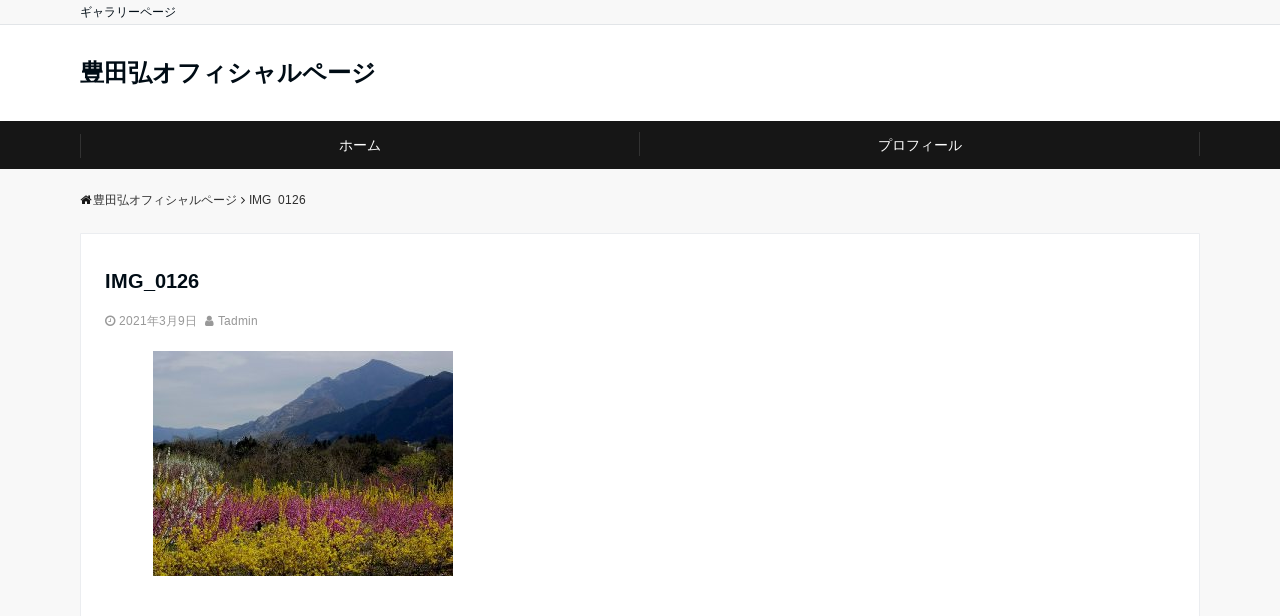

--- FILE ---
content_type: text/html; charset=UTF-8
request_url: https://toyoda-hiroshi.com/flower/img_0126/
body_size: 10497
content:
<!DOCTYPE html>
<html dir="ltr" lang="ja" prefix="og: https://ogp.me/ns#" dir="ltr">
<head prefix="og: http://ogp.me/ns# fb: http://ogp.me/ns/fb# website: http://ogp.me/ns/website#">
<meta charset="UTF-8">
<meta name="keywords" content="" >
<meta name="description" content="">
<meta name="viewport" content="width=device-width,initial-scale=1.0">
<meta name="robots" content="noindex, follow">
<title>IMG_0126 | 豊田弘オフィシャルページ</title>

		<!-- All in One SEO 4.9.3 - aioseo.com -->
	<meta name="robots" content="max-image-preview:large" />
	<meta name="author" content="Tadmin"/>
	<link rel="canonical" href="https://toyoda-hiroshi.com/flower/img_0126/" />
	<meta name="generator" content="All in One SEO (AIOSEO) 4.9.3" />
		<meta property="og:locale" content="ja_JP" />
		<meta property="og:site_name" content="豊田弘オフィシャルページ" />
		<meta property="og:type" content="article" />
		<meta property="og:title" content="IMG_0126 | 豊田弘オフィシャルページ" />
		<meta property="og:url" content="https://toyoda-hiroshi.com/flower/img_0126/" />
		<meta property="article:published_time" content="2021-03-09T07:09:55+00:00" />
		<meta property="article:modified_time" content="2021-03-09T07:09:55+00:00" />
		<meta name="twitter:card" content="summary_large_image" />
		<meta name="twitter:title" content="IMG_0126 | 豊田弘オフィシャルページ" />
		<script type="application/ld+json" class="aioseo-schema">
			{"@context":"https:\/\/schema.org","@graph":[{"@type":"BreadcrumbList","@id":"https:\/\/toyoda-hiroshi.com\/flower\/img_0126\/#breadcrumblist","itemListElement":[{"@type":"ListItem","@id":"https:\/\/toyoda-hiroshi.com#listItem","position":1,"name":"\u30db\u30fc\u30e0","item":"https:\/\/toyoda-hiroshi.com","nextItem":{"@type":"ListItem","@id":"https:\/\/toyoda-hiroshi.com\/flower\/img_0126\/#listItem","name":"IMG_0126"}},{"@type":"ListItem","@id":"https:\/\/toyoda-hiroshi.com\/flower\/img_0126\/#listItem","position":2,"name":"IMG_0126","previousItem":{"@type":"ListItem","@id":"https:\/\/toyoda-hiroshi.com#listItem","name":"\u30db\u30fc\u30e0"}}]},{"@type":"ItemPage","@id":"https:\/\/toyoda-hiroshi.com\/flower\/img_0126\/#itempage","url":"https:\/\/toyoda-hiroshi.com\/flower\/img_0126\/","name":"IMG_0126 | \u8c4a\u7530\u5f18\u30aa\u30d5\u30a3\u30b7\u30e3\u30eb\u30da\u30fc\u30b8","inLanguage":"ja","isPartOf":{"@id":"https:\/\/toyoda-hiroshi.com\/#website"},"breadcrumb":{"@id":"https:\/\/toyoda-hiroshi.com\/flower\/img_0126\/#breadcrumblist"},"author":{"@id":"https:\/\/toyoda-hiroshi.com\/author\/tadmin\/#author"},"creator":{"@id":"https:\/\/toyoda-hiroshi.com\/author\/tadmin\/#author"},"datePublished":"2021-03-09T16:09:55+09:00","dateModified":"2021-03-09T16:09:55+09:00"},{"@type":"Person","@id":"https:\/\/toyoda-hiroshi.com\/#person","name":"Tadmin","image":{"@type":"ImageObject","@id":"https:\/\/toyoda-hiroshi.com\/flower\/img_0126\/#personImage","url":"https:\/\/secure.gravatar.com\/avatar\/966cb6f1e5ff45000a71cb270d29a7f2?s=96&d=mm&r=g","width":96,"height":96,"caption":"Tadmin"}},{"@type":"Person","@id":"https:\/\/toyoda-hiroshi.com\/author\/tadmin\/#author","url":"https:\/\/toyoda-hiroshi.com\/author\/tadmin\/","name":"Tadmin","image":{"@type":"ImageObject","@id":"https:\/\/toyoda-hiroshi.com\/flower\/img_0126\/#authorImage","url":"https:\/\/secure.gravatar.com\/avatar\/966cb6f1e5ff45000a71cb270d29a7f2?s=96&d=mm&r=g","width":96,"height":96,"caption":"Tadmin"}},{"@type":"WebSite","@id":"https:\/\/toyoda-hiroshi.com\/#website","url":"https:\/\/toyoda-hiroshi.com\/","name":"\u8c4a\u7530\u5f18\u30aa\u30d5\u30a3\u30b7\u30e3\u30eb\u30da\u30fc\u30b8","description":"\u30ae\u30e3\u30e9\u30ea\u30fc\u30da\u30fc\u30b8","inLanguage":"ja","publisher":{"@id":"https:\/\/toyoda-hiroshi.com\/#person"}}]}
		</script>
		<!-- All in One SEO -->

<link rel='dns-prefetch' href='//ajax.googleapis.com' />
<link rel='dns-prefetch' href='//maxcdn.bootstrapcdn.com' />
<link rel='dns-prefetch' href='//s.w.org' />
<link rel="alternate" type="application/rss+xml" title="豊田弘オフィシャルページ &raquo; フィード" href="https://toyoda-hiroshi.com/feed/" />
<link rel="alternate" type="application/rss+xml" title="豊田弘オフィシャルページ &raquo; コメントフィード" href="https://toyoda-hiroshi.com/comments/feed/" />
<link rel="alternate" type="application/rss+xml" title="豊田弘オフィシャルページ &raquo; IMG_0126 のコメントのフィード" href="https://toyoda-hiroshi.com/flower/img_0126/feed/" />
<link rel='stylesheet' id='wp-block-library-css'  href='https://toyoda-hiroshi.com/toyoda/wp-includes/css/dist/block-library/style.min.css?ver=5.8.12' media='all' />
<link rel='stylesheet' id='aioseo/css/src/vue/standalone/blocks/table-of-contents/global.scss-css'  href='https://toyoda-hiroshi.com/toyoda/wp-content/plugins/all-in-one-seo-pack/dist/Lite/assets/css/table-of-contents/global.e90f6d47.css?ver=4.9.3' media='all' />
<link rel='stylesheet' id='fancybox-for-wp-css'  href='https://toyoda-hiroshi.com/toyoda/wp-content/plugins/fancybox-for-wordpress/assets/css/fancybox.css?ver=1.3.4' media='all' />
<link rel='stylesheet' id='emanon-style-css'  href='https://toyoda-hiroshi.com/toyoda/wp-content/themes/emanon-free/style.css?ver=5.8.12' media='all' />
<link rel='stylesheet' id='animate-css'  href='https://toyoda-hiroshi.com/toyoda/wp-content/themes/emanon-free/lib/css/animate.min.css?ver=5.8.12' media='all' />
<link rel='stylesheet' id='font-awesome-css'  href='https://maxcdn.bootstrapcdn.com/font-awesome/latest/css/font-awesome.min.css?ver=5.8.12' media='all' />
            <style type="text/css">
                .scrollup-button {
                    display: none;
                    position: fixed;
                    z-index: 1000;
                    padding: 8px;
                    cursor: pointer;
                    bottom: 20px;
                    right: 20px;
                    background-color: #494949;
                    border-radius: 0;
                    -webkit-animation: display 0.5s;
                    animation: display 0.5s;
                }

                .scrollup-button .scrollup-svg-icon {
                    display: block;
                    overflow: hidden;
                    fill: #ffffff;
                }

                .scrollup-button:hover {
                    background-color: #494949;
                }

                .scrollup-button:hover .scrollup-svg-icon {
                    fill: #ffffff;
                }
            </style>
			<script src='https://ajax.googleapis.com/ajax/libs/jquery/2.1.3/jquery.min.js?ver=5.8.12' id='jquery-js'></script>
<script src='https://toyoda-hiroshi.com/toyoda/wp-content/plugins/fancybox-for-wordpress/assets/js/jquery.fancybox.js?ver=1.3.4' id='fancybox-for-wp-js'></script>
<link rel="https://api.w.org/" href="https://toyoda-hiroshi.com/wp-json/" /><link rel="alternate" type="application/json" href="https://toyoda-hiroshi.com/wp-json/wp/v2/media/384" /><link rel="EditURI" type="application/rsd+xml" title="RSD" href="https://toyoda-hiroshi.com/toyoda/xmlrpc.php?rsd" />
<link rel="wlwmanifest" type="application/wlwmanifest+xml" href="https://toyoda-hiroshi.com/toyoda/wp-includes/wlwmanifest.xml" /> 
<link rel='shortlink' href='https://toyoda-hiroshi.com/?p=384' />
<link rel="alternate" type="application/json+oembed" href="https://toyoda-hiroshi.com/wp-json/oembed/1.0/embed?url=https%3A%2F%2Ftoyoda-hiroshi.com%2Fflower%2Fimg_0126%2F" />
<link rel="alternate" type="text/xml+oembed" href="https://toyoda-hiroshi.com/wp-json/oembed/1.0/embed?url=https%3A%2F%2Ftoyoda-hiroshi.com%2Fflower%2Fimg_0126%2F&#038;format=xml" />

<!-- Fancybox for WordPress v3.3.3 -->
<style type="text/css">
	.fancybox-slide--image .fancybox-content{background-color: #FFFFFF}div.fancybox-caption{display:none !important;}
	
	img.fancybox-image{border-width:10px;border-color:#FFFFFF;border-style:solid;}
	div.fancybox-bg{background-color:rgba(102,102,102,0.3);opacity:1 !important;}div.fancybox-content{border-color:#FFFFFF}
	div#fancybox-title{background-color:#FFFFFF}
	div.fancybox-content{background-color:#FFFFFF}
	div#fancybox-title-inside{color:#333333}
	
	
	
	div.fancybox-caption p.caption-title{display:inline-block}
	div.fancybox-caption p.caption-title{font-size:14px}
	div.fancybox-caption p.caption-title{color:#333333}
	div.fancybox-caption {color:#333333}div.fancybox-caption p.caption-title {background:#fff; width:auto;padding:10px 30px;}div.fancybox-content p.caption-title{color:#333333;margin: 0;padding: 5px 0;}
</style><script type="text/javascript">
	jQuery(function () {

		var mobileOnly = false;
		
		if (mobileOnly) {
			return;
		}

		jQuery.fn.getTitle = function () { // Copy the title of every IMG tag and add it to its parent A so that fancybox can show titles
			var arr = jQuery("a[data-fancybox]");
									jQuery.each(arr, function() {
										var title = jQuery(this).children("img").attr("title");
										 var caption = jQuery(this).next("figcaption").html();
                                        if(caption && title){jQuery(this).attr("title",title+" " + caption)}else if(title){ jQuery(this).attr("title",title);}else if(caption){jQuery(this).attr("title",caption);}
									});			}

		// Supported file extensions

				var thumbnails = jQuery("a:has(img)").not(".nolightbox").not('.envira-gallery-link').not('.ngg-simplelightbox').filter(function () {
			return /\.(jpe?g|png|gif|mp4|webp|bmp|pdf)(\?[^/]*)*$/i.test(jQuery(this).attr('href'))
		});
		

		// Add data-type iframe for links that are not images or videos.
		var iframeLinks = jQuery('.fancyboxforwp').filter(function () {
			return !/\.(jpe?g|png|gif|mp4|webp|bmp|pdf)(\?[^/]*)*$/i.test(jQuery(this).attr('href'))
		}).filter(function () {
			return !/vimeo|youtube/i.test(jQuery(this).attr('href'))
		});
		iframeLinks.attr({"data-type": "iframe"}).getTitle();

				// Gallery All
		thumbnails.addClass("fancyboxforwp").attr("data-fancybox", "gallery").getTitle();
		iframeLinks.attr({"data-fancybox": "gallery"}).getTitle();

		// Gallery type NONE
		
		// Call fancybox and apply it on any link with a rel atribute that starts with "fancybox", with the options set on the admin panel
		jQuery("a.fancyboxforwp").fancyboxforwp({
			loop: false,
			smallBtn: false,
			zoomOpacity: "auto",
			animationEffect: "fade",
			animationDuration: 500,
			transitionEffect: "fade",
			transitionDuration: "300",
			overlayShow: true,
			overlayOpacity: "0.3",
			titleShow: true,
			titlePosition: "inside",
			keyboard: true,
			showCloseButton: false,
			arrows: true,
			clickContent:false,
			clickSlide: "close",
			mobile: {
				clickContent: function (current, event) {
					return current.type === "image" ? "toggleControls" : false;
				},
				clickSlide: function (current, event) {
					return current.type === "image" ? "close" : "close";
				},
			},
			wheel: false,
			toolbar: true,
			preventCaptionOverlap: true,
			onInit: function() { },			onDeactivate
	: function() { },		beforeClose: function() { },			afterShow: function(instance) { jQuery( ".fancybox-image" ).on("click", function( ){ ( instance.isScaledDown() ) ? instance.scaleToActual() : instance.scaleToFit() }) },				afterClose: function() { },					caption : function( instance, item ) {var title ="";if("undefined" != typeof jQuery(this).context ){var title = jQuery(this).context.title;} else { var title = ("undefined" != typeof jQuery(this).attr("title")) ? jQuery(this).attr("title") : false;}var caption = jQuery(this).data('caption') || '';if ( item.type === 'image' && title.length ) {caption = (caption.length ? caption + '<br />' : '') + '<p class="caption-title">'+title+'</p>' ;}return caption;},
		afterLoad : function( instance, current ) {current.$content.append('<div class=\"fancybox-custom-caption inside-caption\" style=\" position: absolute;left:0;right:0;color:#000;margin:0 auto;bottom:0;text-align:center;background-color:#FFFFFF \">' + current.opts.caption + '</div>');},
			})
		;

			})
</script>
<!-- END Fancybox for WordPress -->
<style>
/*---main color--*/
#gnav,.global-nav li ul li,.mb-scroll-nav{background-color:#161616;}
.fa,.required{color:#161616;}
#wp-calendar a{color:#161616;font-weight: bold;}
.cat-name, .sticky .cat-name{background-color:#161616;}
.pagination a:hover,.pagination .current{background-color:#161616;border:solid 1px #161616;}
.side-widget-title span,.entry-header span,.archive-title h1 > span{border-bottom:solid 1px #161616;}
.wpp-list li:before{background-color:#161616;}
/*--link color--*/
#gnav .global-nav .current-menu-item > a,#gnav .global-nav .current-menu-item > a .fa,#modal-global-nav-container .current-menu-item a,#modal-global-nav-container .sub-menu .current-menu-item a,.side-widget .current-menu-item a,.mb-scroll-nav-inner .current-menu-item a,.entry-title a:active,.pagination a,.post-nav .fa{color:#777;}
.global-nav-default > li:first-child:before, .global-nav-default > li:after{background-color:#777;}
.modal-menu .modal-gloval-icon-bar{background-color:#777;}
.article-body a{color:#777;}
.next-page span{background-color:#aaa;color:#fff;}
.next-page a span {background-color:#fff;color:#777;}
.comment-page-link .page-numbers{background-color:#fff;color:#777;}
.comment-page-link .current{background-color:#aaa;color:#fff;}
.side-widget li a:after{color:#777;}
/*--link hover--*/
a:hover, .header-site-name a:hover, .global-nav a:hover, .side-widget a:hover, .side-widget li a:hover:before, .header-follow-btn a:hover .fa, #wp-calendar a:hover, .entry-title a:hover, .footer-follow-btn a:hover .fa{color:#aaa;}
.scroll-nav-inner li:after{background-color:#aaa;}
.featured-title h2:hover{color:#aaa;}
.next-page a span:hover{background-color:#aaa;color:#fff;}
.comment-page-link .page-numbers:hover{background-color:#aaa;color:#fff;}
.tagcloud a:hover{border:solid 1px #aaa;color:#aaa;}
blockquote a:hover, .box-default a:hover, .box-info a:hover{color:#aaa;}
#modal-global-nav-container .global-nav-default li a:hover{color:#aaa;}
.side-widget li a:hover:after{color:#aaa;}
.widget-contact a:hover .fa{color:#aaa;}
#sidebar-cta {border:solid 4px #aaa;}
/*--btn color--*/
.btn-more{background-color:#9b8d77;border:solid 1px #9b8d77;}
.btn a{background-color:#9b8d77;color:#fff;}
.btn a:hover{color:#fff;}
.btn-border{display:block;padding:8px 16px;border:solid 1px #9b8d77;}
.btn-border .fa{color:#9b8d77;}
input[type=submit]{background-color:#9b8d77;color:#fff;}
blockquote a, .box-default a, .box-info a{color:#9b8d77;}
/*--header-*/
.header,.header-logo,.header-widget{height:96px;}
.header, .header-col-line #gnav{background-color:#fff;}
.header-site-name{line-height:96px;}
.header-site-name a{color:#000c15;}
.header-col-line {height:80px;}
.header-col-line .header-site-name{line-height: 80px;}
/*--h2-*/
.article-body h2:not(.is-style-none):not([class*="wp-block-"]){border-left:solid 4px #161616;}
/*--h3-*/
.article-body h3:not(.is-style-none):not([class*="wp-block-"]):not(.block-pr-box-heading):not(.block-cta-heading):not(.block-pricing-table-heading):not(.block-member-name):not(.showcase-box-heading){border-bottom:solid 2px #161616;}
/* gutenberg File */
.wp-block-file .wp-block-file__button{display:inline-block;padding:8px 32px!important;border-radius:4px!important;line-height:1.5!important;border-bottom:solid 3px rgba(0,0,0,0.2)!important;background-color:#9b8d77!important;color:#fff!important;font-size:16px!important}
/* gutenberg button */
.wp-block-button a{text-decoration:none;}
/* gutenberg Media & Text */
.wp-block-media-text p{	line-height:1;margin-bottom:16px;}
/* gutenberg pullquote */
.wp-block-pullquote blockquote{margin:0!important;border:none!important;quotes:none!important;background-color:inherit!important;}
.wp-block-pullquote{border-top:3px solid #e2e5e8;border-bottom:3px solid #e2e5e8;color:#303030;}
.top-bar{background-color:#f8f8f8;}
.top-bar h1,.top-bar p{color:#000c15;}
.header-logo img, .modal-header-logo img{max-height:40px;width:auto;}
@media screen and ( min-width: 768px ) {
.header-logo img{max-height:50px;width:auto;}
}
.global-nav-line li a {color:#000c15;}
.scroll-nav .header-logo img{max-height:40px;}
/*--modal menu--*/
.modal-gloval-btn{position:absolute;top:50%;right:8px;-webkit-transform:translateY(-50%);transform:translateY(-50%);z-index:999;}
.modal-menu .modal-gloval-icon{float:left;margin-bottom:6px;}
.modal-menu .slicknav_no-text{margin:0;}
.modal-menu .modal-gloval-icon-bar{display:block;width:32px;height:3px;border-radius:4px;-webkit-transition:all 0.2s;transition:all 0.2s;}
.modal-gloval-btn .modal-gloval-icon-bar + .modal-gloval-icon-bar{margin-top:6px;}
.modal-menu .modal-menutxt{display:block;text-align:center;font-size:12px;font-size:1.2rem;color:#000c15;}
/*--slick slider for front page & LP--*/
.slick-slider{-moz-box-sizing:border-box;box-sizing:border-box;-webkit-user-select:none;-moz-user-select:none;-ms-user-select:none;user-select:none;-webkit-touch-callout:none;-khtml-user-select:none;-ms-touch-action:pan-y;touch-action:pan-y;-webkit-tap-highlight-color:rgba(0,0,0,0)}
.slick-list,.slick-slider{display:block;position:relative}
.slick-list{overflow:hidden;margin:0;padding:0}
.slick-list:focus{outline:0}
.slick-list.dragging{cursor:pointer;cursor:hand}
.slick-slider .slick-list,.slick-slider .slick-track{-webkit-transform:translate3d(0,0,0);-moz-transform:translate3d(0,0,0);-ms-transform:translate3d(0,0,0);-o-transform:translate3d(0,0,0);transform:translate3d(0,0,0)}
.slick-track{display:block;position:relative;top:0;left:0;margin:40px 0}
.slick-track:after,.slick-track:before{display:table;content:''}
.slick-track:after{clear:both}.slick-loading .slick-track{visibility:hidden}
.slick-slide{display:none;float:left;height:100%;min-height:1px}[dir='rtl']
.slick-slide{float:right}
.slick-slide.slick-loading img{display:none}
.slick-slide.dragging img{pointer-events:none}
.slick-initialized .slick-slide{display:block}
.slick-loading .slick-slide{visibility:hidden}
.slick-vertical .slick-slide{display:block;height:auto;border:solid 1px transparent}
.slick-arrow.slick-hidden{display:none}
.slick-next:before,.slick-prev:before{content:""}
.slick-next{display:block;position:absolute;top:50%;right:-11px;padding:0;width:16px;height:16px;border-color:#777;border-style:solid;border-width:2px 2px 0 0;background-color:transparent;cursor:pointer;text-indent:-9999px;-webkit-transform:rotate(45deg);-moz-transform:rotate(45deg);-ms-transform:rotate(45deg);-o-transform:rotate(45deg);transform:rotate(45deg)}
.slick-prev{display:block;position:absolute;top:50%;left:-11px;padding:0;width:16px;height:16px;border-color:#777;border-style:solid;border-width:2px 2px 0 0;background-color:transparent;cursor:pointer;text-indent:-9999px;-webkit-transform:rotate(-135deg);-moz-transform:rotate(-135deg);-ms-transform:rotate(-135deg);-o-transform:rotate(-135deg);transform:rotate(-135deg)}
@media screen and ( min-width: 768px ) {
.slick-next{right:-16px;}
.slick-prev{left:-16px;}
}
/*--read more--*/
.archive-header{padding:8px 16px 64px 16px;}
.read-more{position:absolute;right: 0;bottom:24px;left:0;text-align:center;}
.read-more .fa{margin:0 0 0 4px;}
.featured-date .read-more,.home .big-column .read-more,.archive .ar-big-column .read-more{position:absolute;right:0;bottom:32px;left:0;}
.home .big-column .btn-mid,.archive .ar-big-column .btn-mid{width: 80%;}
@media screen and ( min-width: 768px ) {
.archive-header {padding:8px 16px 72px 16px;}
.home .one-column .read-more,.archive .ar-one-column .read-more,.search .ar-one-column .read-more{position:absolute;right:16px;bottom:20px;left:auto;}
.blog .one-column .read-more,.archive .ar-one-column .read-more,.search .ar-one-column .read-more{position:absolute;right:16px;bottom:20px;left:auto;}
.home .big-column .btn-mid,.archive .ar-big-column .btn-mid,.search .ar-big-column .btn-mid{width:20%;}
.blog .big-column .btn-mid,.archive .ar-big-column .btn-mid,.search .ar-big-column .btn-mid{width:20%;}
.home .one-column .read-more .btn-border,.archive .ar-one-column .read-more .btn-border,.search .ar-one-column .read-more .btn-border{display:inline;}
.blog .one-column .read-more .btn-border,.archive .ar-one-column .read-more .btn-border,.search .ar-one-column .read-more .btn-border{display:inline;}
}
/*--remodal's necessary styles--*/
html.remodal-is-locked{overflow:hidden;-ms-touch-action:none;touch-action:none}
.remodal,[data-remodal-id]{display:none}
.remodal-overlay{position:fixed;z-index:9998;top:-5000px;right:-5000px;bottom:-5000px;left:-5000px;display:none}
.remodal-wrapper{position:fixed;z-index:9999;top:0;right:0;bottom:0;left:0;display:none;overflow:auto;text-align:center;-webkit-overflow-scrolling:touch}
.remodal-wrapper:after{display:inline-block;height:100%;margin-left:-0.05em;content:""}
.remodal-overlay,.remodal-wrapper{-webkit-backface-visibility:hidden;backface-visibility:hidden}
.remodal{position:relative;outline:0;-webkit-text-size-adjust:100%;-ms-text-size-adjust:100%;text-size-adjust:100%}
.remodal-is-initialized{display:inline-block}
/*--remodal's default mobile first theme--*/
.remodal-bg.remodal-is-opened,.remodal-bg.remodal-is-opening{-webkit-filter:blur(3px);filter:blur(3px)}.remodal-overlay{background:rgba(43,46,56,.9)}
.remodal-overlay.remodal-is-closing,.remodal-overlay.remodal-is-opening{-webkit-animation-duration:0.3s;animation-duration:0.3s;-webkit-animation-fill-mode:forwards;animation-fill-mode:forwards}
.remodal-overlay.remodal-is-opening{-webkit-animation-name:c;animation-name:c}
.remodal-overlay.remodal-is-closing{-webkit-animation-name:d;animation-name:d}
.remodal-wrapper{padding:16px}
.remodal{box-sizing:border-box;width:100%;-webkit-transform:translate3d(0,0,0);transform:translate3d(0,0,0);color:#2b2e38;background:#fff;}
.remodal.remodal-is-closing,.remodal.remodal-is-opening{-webkit-animation-duration:0.3s;animation-duration:0.3s;-webkit-animation-fill-mode:forwards;animation-fill-mode:forwards}
.remodal.remodal-is-opening{-webkit-animation-name:a;animation-name:a}
.remodal.remodal-is-closing{-webkit-animation-name:b;animation-name:b}
.remodal,.remodal-wrapper:after{vertical-align:middle}
.remodal-close{position:absolute;top:-32px;right:0;display:block;overflow:visible;width:32px;height:32px;margin:0;padding:0;cursor:pointer;-webkit-transition:color 0.2s;transition:color 0.2s;text-decoration:none;color:#fff;border:0;outline:0;background:;}
.modal-global-nav-close{position:absolute;top:0;right:0;display:block;overflow:visible;width:32px;height:32px;margin:0;padding:0;cursor:pointer;-webkit-transition:color 0.2s;transition:color 0.2s;text-decoration:none;color:#fff;border:0;outline:0;background:#777;}
.remodal-close:focus,.remodal-close:hover{color:#2b2e38}
.remodal-close:before{font-family:Arial,Helvetica CY,Nimbus Sans L,sans-serif!important;font-size:32px;line-height:32px;position:absolute;top:0;left:0;display:block;width:32px;content:"\00d7";text-align:center;}
.remodal-cancel,.remodal-confirm{font:inherit;display:inline-block;overflow:visible;min-width:110px;margin:0;padding:9pt 0;cursor:pointer;-webkit-transition:background 0.2s;transition:background 0.2s;text-align:center;vertical-align:middle;text-decoration:none;border:0;outline:0}
.remodal-confirm{color:#fff;background:#81c784}
.remodal-confirm:focus,.remodal-confirm:hover{background:#66bb6a}
.remodal-cancel{color:#fff;background:#e57373}
.remodal-cancel:focus,.remodal-cancel:hover{background:#ef5350}
.remodal-cancel::-moz-focus-inner,.remodal-close::-moz-focus-inner,.remodal-confirm::-moz-focus-inner{padding:0;border:0}
@-webkit-keyframes a{0%{-webkit-transform:scale(1.05);transform:scale(1.05);opacity:0}to{-webkit-transform:none;transform:none;opacity:1}}
@keyframes a{0%{-webkit-transform:scale(1.05);transform:scale(1.05);opacity:0}to{-webkit-transform:none;transform:none;opacity:1}}
@-webkit-keyframes b{0%{-webkit-transform:scale(1);transform:scale(1);opacity:1}to{-webkit-transform:scale(0.95);transform:scale(0.95);opacity:0}}
@keyframes b{0%{-webkit-transform:scale(1);transform:scale(1);opacity:1}to{-webkit-transform:scale(0.95);transform:scale(0.95);opacity:0}}
@-webkit-keyframes c{0%{opacity:0}to{opacity:1}}
@keyframes c{0%{opacity:0}to{opacity:1}}
@-webkit-keyframes d{0%{opacity:1}to{opacity:0}}
@keyframes d{0%{opacity:1}to{opacity:0}}
@media only screen and (min-width:641px){.remodal{max-width:700px}}.lt-ie9 .remodal-overlay{background:#2b2e38}.lt-ie9 .remodal{width:700px}
/*--footer--*/
.footer{color:#b5b5b5;background-color:#232323;}
.footer a,.footer .fa{color:#b5b5b5;}
.footer a:hover{color:#fff;}
.footer a:hover .fa{color:#fff;}
.footer-nav li{border-right:solid 1px #b5b5b5;}
.footer-widget-box h2,.footer-widget-box h3,.footer-widget-box h4,.footer-widget-box h5,.footer-widget-box h6{color:#b5b5b5;}
.footer-widget-box h3{border-bottom:solid 1px #b5b5b5;}
.footer-widget-box a:hover .fa#fff;}
.footer-widget-box #wp-calendar caption{border:solid 1px #b5b5b5;border-bottom: none;}
.footer-widget-box #wp-calendar th{border:solid 1px #b5b5b5;}
.footer-widget-box #wp-calendar td{border:solid 1px #b5b5b5;}
.footer-widget-box #wp-calendar a:hover{color:#fff;}
.footer-widget-box .tagcloud a{border:solid 1px #b5b5b5;}
.footer-widget-box .tagcloud a:hover{border:solid 1px #fff;}
.footer-widget-box .wpp-list .wpp-excerpt, .footer-widget-box .wpp-list .post-stats, .footer-widget-box .wpp-list .post-stats a{color:#b5b5b5;}
.footer-widget-box .wpp-list a:hover{color:#fff;}
.footer-widget-box select{border:solid  1px #b5b5b5;color:#b5b5b5;}
.footer-widget-box .widget-contact a:hover .fa{color:#fff;}
@media screen and ( min-width: 768px ) {.footer a:hover .fa{color:#b5b5b5;}}
/*--page custom css--*/
</style>
<script type="application/ld+json">{
				"@context" : "http://schema.org",
				"@type" : "Article",
				"headline" : "IMG_0126",
				"datePublished" : "2021-3-9",
				"dateModified" : "2021-3-9",
				"articleSection" : "",
				"mainEntityOfPage" : "https://toyoda-hiroshi.com/flower/img_0126/",
				"author" : {
						 "@type" : "Person",
						 "name" : "Tadmin"
						 },
				"image" : {
						 "@type" : "ImageObject",
						 "url" : "https://toyoda-hiroshi.com/toyoda/wp-content/uploads/2021/03/IMG_0126.jpg",
						 "width" : "500",
						 "height" : "375"
						 },
				"publisher" : {
						 "@type" : "Organization",
						 "name" : "豊田弘オフィシャルページ",
						 "logo" : {
									"@type" : "ImageObject",
									"url" : "https://toyoda-hiroshi.com/toyoda/wp-content/themes/emanon-free/lib/images/no-img/emanon-logo.png",
									"width" : "245",
									"height" : "50"
									}
						 }
				}</script>
</head>
<body id="top" class="attachment attachment-template-default single single-attachment postid-384 attachmentid-384 attachment-jpeg">
<header id="header-wrapper" class="clearfix" itemscope itemtype="http://schema.org/WPHeader">
	<!--top bar-->
	<div class="top-bar">
		<div class="container">
			<div class="col12">
			<p itemprop="description">ギャラリーページ</p>
			</div>
		</div>
	</div>
	<!--end top bar-->
	<!--header-->
	<div class="header">
		<div class="container">
						<div class="col12">
			<div class="header-site-name" itemprop="headline"><a href="https://toyoda-hiroshi.com/">豊田弘オフィシャルページ</a></div>
			</div>
					</div>
		<!--mobile menu-->
		<div class="modal-menu">
			<a href="#modal-global-nav" data-remodal-target="modal-global-nav" class="modal-gloval-btn">
				<span class="modal-menutxt">Menu</span>
				<span class="modal-gloval-icon">
					<span class="modal-gloval-icon-bar"></span>
					<span class="modal-gloval-icon-bar"></span>
					<span class="modal-gloval-icon-bar"></span>
				</span>
			</a>
		</div>
		<!--global nav-->
<div class="remodal" data-remodal-id="modal-global-nav" data-remodal-options="hashTracking:false">
	<button data-remodal-action="close" class="remodal-close modal-global-nav-close"></button>
	<div id="modal-global-nav-container">
		<div class="modal-header-site-name"><a href="https://toyoda-hiroshi.com/">豊田弘オフィシャルページ</a></div>
		<nav>
		<ul id="menu-%e3%83%a1%e3%83%8b%e3%83%a5%e3%83%bc-1" class="global-nav global-nav-default"><li id="menu-item-25" class="menu-item menu-item-type-custom menu-item-object-custom menu-item-home menu-item-25"><a href="https://toyoda-hiroshi.com/">ホーム</a></li>
<li id="menu-item-24" class="menu-item menu-item-type-post_type menu-item-object-page menu-item-24"><a href="https://toyoda-hiroshi.com/profile/">プロフィール</a></li>
</ul>		</nav>
			</div>
</div>
<!--end global nav-->		<!--end mobile menu-->
	</div>
	<!--end header-->
</header>
<!--global nav-->
<div id="gnav" class="default-nav">
	<div class="container">
		<div class="col12">
			<nav id="menu">
			<ul id="menu-%e3%83%a1%e3%83%8b%e3%83%a5%e3%83%bc-2" class="global-nav global-nav-default"><li class="menu-item menu-item-type-custom menu-item-object-custom menu-item-home menu-item-25"><a href="https://toyoda-hiroshi.com/">ホーム</a></li>
<li class="menu-item menu-item-type-post_type menu-item-object-page menu-item-24"><a href="https://toyoda-hiroshi.com/profile/">プロフィール</a></li>
</ul>			</nav>
		</div>
	</div>
</div>
<!--end global nav-->

<!--content-->
<div class="content">
	<div class="container">
		<!--breadcrumb-->
	<div class="content-inner">
	<nav id="breadcrumb" class="rcrumbs clearfix">
	<ol itemscope itemtype="http://schema.org/BreadcrumbList"><li itemprop="itemListElement" itemscope itemtype="http://schema.org/ListItem"><a itemprop="item" href="https://toyoda-hiroshi.com/"><i class="fa fa-home"></i><span itemprop="name">豊田弘オフィシャルページ</span></a><i class="fa fa-angle-right"></i><meta itemprop="position" content="1" /></li><li><span>IMG_0126</span></li></ol>
</nav>
</div>
<!--end breadcrumb-->		<!--main-->
		<main>
			<div class="col12">
			<!--article-->
<article class="article post-384 attachment type-attachment status-inherit hentry two-column ar-two-column au-two-column">
		<header>
		<div class="article-header">
			<h1 class="entry-title">IMG_0126</h1>
			<ul class="post-meta clearfix">
<li><i class="fa fa-clock-o"></i><time class="date published updated" datetime="2021-03-09">2021年3月9日</time></li>
<li><i class="fa fa-user"></i><span class="vcard author"><span class="fn"><a href="https://toyoda-hiroshi.com/author/tadmin/">Tadmin</a></span></span></li>
</ul >
		</div>
			</header>
	<section class="article-body">
				<p class="attachment"><a href='https://toyoda-hiroshi.com/toyoda/wp-content/uploads/2021/03/IMG_0126.jpg'><img width="300" height="225" src="https://toyoda-hiroshi.com/toyoda/wp-content/uploads/2021/03/IMG_0126-300x225.jpg" class="attachment-medium size-medium" alt="" loading="lazy" srcset="https://toyoda-hiroshi.com/toyoda/wp-content/uploads/2021/03/IMG_0126-300x225.jpg 300w, https://toyoda-hiroshi.com/toyoda/wp-content/uploads/2021/03/IMG_0126.jpg 500w" sizes="(max-width: 300px) 100vw, 300px" /></a></p>
											</section>
					<footer class="article-footer">
				<div class="article-follow">
					</div>
					<div id="respond" class="comment-respond">
		<h3 id="reply-title" class="comment-reply-title">コメントを残す <small><a rel="nofollow" id="cancel-comment-reply-link" href="/flower/img_0126/#respond" style="display:none;">コメントをキャンセル</a></small></h3><form action="https://toyoda-hiroshi.com/toyoda/wp-comments-post.php" method="post" id="commentform" class="comment-form" novalidate><p class="comment-notes"><span id="email-notes">メールアドレスが公開されることはありません。</span> <span class="required">*</span> が付いている欄は必須項目です</p><p class="comment-form-comment"><label for="comment">コメント</label> <textarea id="comment" name="comment" cols="45" rows="8" maxlength="65525" required="required"></textarea></p><p class="comment-form-author"><label for="author">名前 <span class="required">*</span></label> <input id="author" name="author" type="text" value="" size="30" maxlength="245" required='required' /></p>
<p class="comment-form-email"><label for="email">メール <span class="required">*</span></label> <input id="email" name="email" type="email" value="" size="30" maxlength="100" aria-describedby="email-notes" required='required' /></p>
<p class="comment-form-url"><label for="url">サイト</label> <input id="url" name="url" type="url" value="" size="30" maxlength="200" /></p>
<p class="comment-form-cookies-consent"><input id="wp-comment-cookies-consent" name="wp-comment-cookies-consent" type="checkbox" value="yes" /> <label for="wp-comment-cookies-consent">次回のコメントで使用するためブラウザーに自分の名前、メールアドレス、サイトを保存する。</label></p>
<p><img src="http://toyoda-hiroshi.com/toyoda/wp-content/siteguard/683694075.png" alt="CAPTCHA"></p><p><label for="siteguard_captcha">上に表示された文字を入力してください。</label><br /><input type="text" name="siteguard_captcha" id="siteguard_captcha" class="input" value="" size="10" aria-required="true" /><input type="hidden" name="siteguard_captcha_prefix" id="siteguard_captcha_prefix" value="683694075" /></p><p class="form-submit"><input name="submit" type="submit" id="submit" class="submit" value="コメントを送信" /> <input type='hidden' name='comment_post_ID' value='384' id='comment_post_ID' />
<input type='hidden' name='comment_parent' id='comment_parent' value='0' />
</p><p style="display: none !important;" class="akismet-fields-container" data-prefix="ak_"><label>&#916;<textarea name="ak_hp_textarea" cols="45" rows="8" maxlength="100"></textarea></label><input type="hidden" id="ak_js_1" name="ak_js" value="108"/><script>document.getElementById( "ak_js_1" ).setAttribute( "value", ( new Date() ).getTime() );</script></p></form>	</div><!-- #respond -->
		</footer>
		</article>
<!--end article-->
<!--pre nex-->

	<nav class="navigation post-navigation" role="navigation" aria-label="投稿">
		<h2 class="screen-reader-text">投稿ナビゲーション</h2>
		<div class="nav-links"><div class="nav-previous"><a href="https://toyoda-hiroshi.com/flower/" rel="prev"><span class="post-nav"><i class="fa fa-chevron-left"></i>前のページへ</span><span class="nav-title">Flower</span></a></div></div>
	</nav><!--end pre nex--><!--related post-->
<aside>
	<div class="related wow fadeIn" data-wow-delay="0.2s">
		<h3>関連記事</h3>
				<ul class="related-list">
						<li class="col6">
								<div class="related-thumbnail">
					<a class="image-link" href="https://toyoda-hiroshi.com/festival/"><img width="180" height="180" src="https://toyoda-hiroshi.com/toyoda/wp-content/uploads/2019/07/fa43ca949017f205e6fac4b40feefec0-180x180.jpg" class="attachment-square-thumbnail size-square-thumbnail wp-post-image" alt="" loading="lazy" srcset="https://toyoda-hiroshi.com/toyoda/wp-content/uploads/2019/07/fa43ca949017f205e6fac4b40feefec0-180x180.jpg 180w, https://toyoda-hiroshi.com/toyoda/wp-content/uploads/2019/07/fa43ca949017f205e6fac4b40feefec0-150x150.jpg 150w" sizes="(max-width: 180px) 100vw, 180px" /></a>
				</div>
								<div class="related-date">
					<span class="post-meta small">2019年7月16日</span>
					<h4><a href="https://toyoda-hiroshi.com/festival/" title="Festival">Festival</a></h4>
				</div>
			</li>
						<li class="col6">
								<div class="related-thumbnail">
					<a class="image-link" href="https://toyoda-hiroshi.com/kokuten/"><img width="180" height="180" src="https://toyoda-hiroshi.com/toyoda/wp-content/uploads/2019/07/2016-180x180.jpg" class="attachment-square-thumbnail size-square-thumbnail wp-post-image" alt="" loading="lazy" srcset="https://toyoda-hiroshi.com/toyoda/wp-content/uploads/2019/07/2016-180x180.jpg 180w, https://toyoda-hiroshi.com/toyoda/wp-content/uploads/2019/07/2016-150x150.jpg 150w" sizes="(max-width: 180px) 100vw, 180px" /></a>
				</div>
								<div class="related-date">
					<span class="post-meta small">2019年7月16日</span>
					<h4><a href="https://toyoda-hiroshi.com/kokuten/" title="国画会出展作品">国画会出展作品</a></h4>
				</div>
			</li>
						<li class="col6">
								<div class="related-thumbnail">
					<a class="image-link" href="https://toyoda-hiroshi.com/autumn/"><img width="180" height="180" src="https://toyoda-hiroshi.com/toyoda/wp-content/uploads/2019/07/642f714de7c734c30f7c43b4464c3aba-180x180.jpg" class="attachment-square-thumbnail size-square-thumbnail wp-post-image" alt="" loading="lazy" srcset="https://toyoda-hiroshi.com/toyoda/wp-content/uploads/2019/07/642f714de7c734c30f7c43b4464c3aba-180x180.jpg 180w, https://toyoda-hiroshi.com/toyoda/wp-content/uploads/2019/07/642f714de7c734c30f7c43b4464c3aba-150x150.jpg 150w" sizes="(max-width: 180px) 100vw, 180px" /></a>
				</div>
								<div class="related-date">
					<span class="post-meta small">2019年7月16日</span>
					<h4><a href="https://toyoda-hiroshi.com/autumn/" title="Autumn">Autumn</a></h4>
				</div>
			</li>
						<li class="col6">
								<div class="related-thumbnail">
					<a class="image-link" href="https://toyoda-hiroshi.com/waterfall/"><img width="180" height="180" src="https://toyoda-hiroshi.com/toyoda/wp-content/uploads/2019/07/8e16ca2fbc06a14f3291b84a19790423-180x180.jpg" class="attachment-square-thumbnail size-square-thumbnail wp-post-image" alt="" loading="lazy" srcset="https://toyoda-hiroshi.com/toyoda/wp-content/uploads/2019/07/8e16ca2fbc06a14f3291b84a19790423-180x180.jpg 180w, https://toyoda-hiroshi.com/toyoda/wp-content/uploads/2019/07/8e16ca2fbc06a14f3291b84a19790423-150x150.jpg 150w" sizes="(max-width: 180px) 100vw, 180px" /></a>
				</div>
								<div class="related-date">
					<span class="post-meta small">2019年7月16日</span>
					<h4><a href="https://toyoda-hiroshi.com/waterfall/" title="Waterfall">Waterfall</a></h4>
				</div>
			</li>
					</ul>
			</div>
</aside>
<!--end related post-->			</div>
		</main>
		<!--end main-->
	</div>
</div>
<!--end content-->

<!--footer-->
<footer class="footer">
			<!--sidebar footer-->
		<!--end sidebar footer-->
	<div class="container">
		<div class="col12">
			<div class="pagetop wow slideInUp"><a href="#top"><i class="fa fa-chevron-up" aria-hidden="true"></i><span class="br"></span>Page Top</a></div>						<div class="copyright">
<small>&copy;&nbsp;<a href="https://toyoda-hiroshi.com">豊田弘オフィシャルページ</a><br class="br-sp"> Powered by <a href="https://wp-emanon.jp/" target="_blank" rel="nofollow">Emanon</a></small>
</div>
		</div>
	</div>
</footer>
<!--end footer-->
            <span id="scrollup-master" class="scrollup-button" title="Scroll Back to Top"
                  data-distance="300"
            >
			                <svg xmlns="http://www.w3.org/2000/svg" class="scrollup-svg-icon" width="32" height="32"
                     viewBox="0 0 24 24"><path
                            d="M12 2q0.4 0 0.7 0.3l7 7q0.3 0.3 0.3 0.7 0 0.4-0.3 0.7t-0.7 0.3q-0.4 0-0.7-0.3l-5.3-5.3v15.6q0 0.4-0.3 0.7t-0.7 0.3-0.7-0.3-0.3-0.7v-15.6l-5.3 5.3q-0.3 0.3-0.7 0.3-0.4 0-0.7-0.3t-0.3-0.7q0-0.4 0.3-0.7l7-7q0.3-0.3 0.7-0.3z"></path></svg>
			            </span>
			<script src='https://toyoda-hiroshi.com/toyoda/wp-content/themes/emanon-free/lib/js/master.js?ver=5.8.12' id='emanon-master-js'></script>
<script src='https://toyoda-hiroshi.com/toyoda/wp-content/themes/emanon-free/lib/js/wow.min.js?ver=5.8.12' id='emanon-wow-js'></script>
<script src='https://toyoda-hiroshi.com/toyoda/wp-content/themes/emanon-free/lib/js/wow-init-stop-mobile.js?ver=5.8.12' id='emanon-wow-init-js'></script>
<script src='https://toyoda-hiroshi.com/toyoda/wp-content/themes/emanon-free/lib/js/custom.min.js?ver=5.8.12' id='emanon-custom-js'></script>
<script src='https://toyoda-hiroshi.com/toyoda/wp-includes/js/comment-reply.min.js?ver=5.8.12' id='comment-reply-js'></script>
<script src='https://toyoda-hiroshi.com/toyoda/wp-includes/js/wp-embed.min.js?ver=5.8.12' id='wp-embed-js'></script>
            <script type='text/javascript'>
				!function(){"use strict";function o(){document.body.scrollTop>c||document.documentElement.scrollTop>c?n.style.display="block":n.style.display="none"}function t(o,e){if(!(0>=e)){var n=0-o.scrollTop,c=n/e*10;setTimeout(function(){o.scrollTop=o.scrollTop+c,0!==o.scrollTop&&t(o,e-10)},10)}}var e,n=document.querySelector("#scrollup-master");if(n){var c=parseInt(n.getAttribute("data-distance"));document.addEventListener("DOMContentLoaded",function(){window.addEventListener("scroll",function(){o()})}),n.addEventListener("click",function(){document.body.scrollTop?e=document.body:document.documentElement.scrollTop&&(e=document.documentElement),t(e,300)})}}();
            </script>
            </body>
</html>